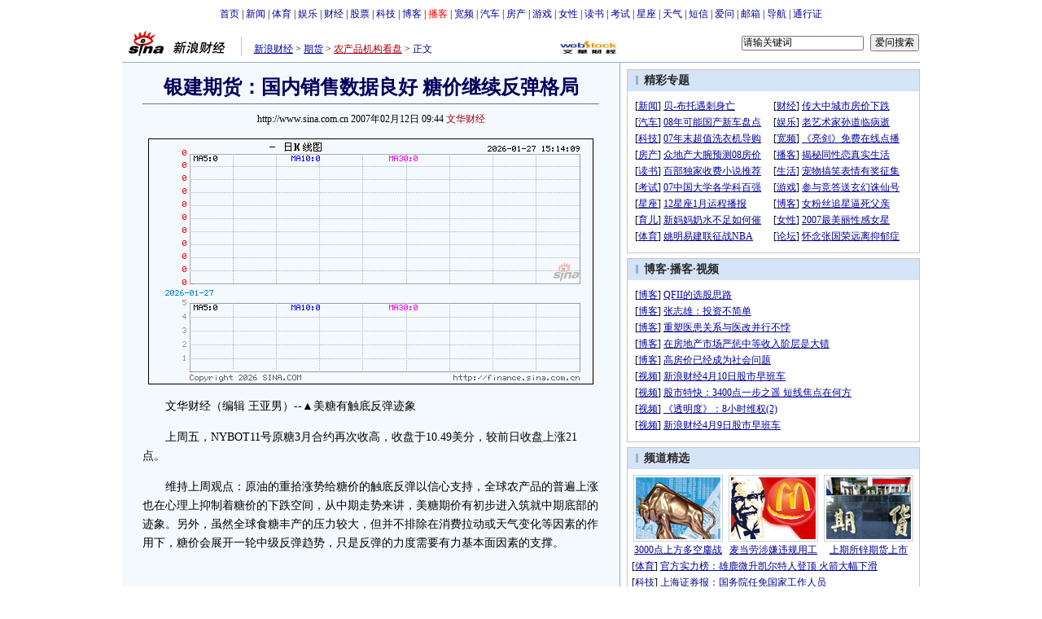

--- FILE ---
content_type: application/javascript; charset=utf-8
request_url: https://interface.sina.cn/general_utility_api.d.json?mod=non_standard_pdps_conf&from=pc&pdps=PDPS000000028572&callback=_sinaads_cbs_gzzvlh
body_size: 238
content:
_sinaads_cbs_gzzvlh({"result":{"status":{"code":0,"msg":"ok","from_cache":false,"timer":null,"time":1769498054.3746},"data":{"pdps_conf":[]}}})